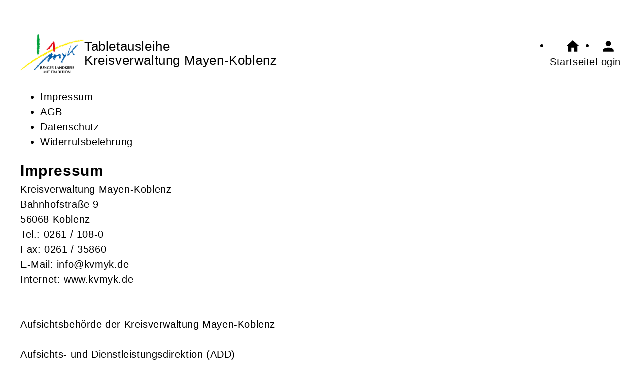

--- FILE ---
content_type: text/html; charset=UTF-8
request_url: https://tabletausleihe.kvmyk.de/Internetauftritt/cmx6275013b3cbbb.html
body_size: 5330
content:
<!DOCTYPE html>
		<html lang='de'>
		<head><meta charset="UTF-8"><link rel="preload" as="style" href="/cmx/index.css"><link rel="stylesheet" type="text/css" href="/cmx/index.css?1769505784"><link rel="preload" as="script" href="/cmx/interpreter/js/index.js?511337"><script src="/cmx/interpreter/js/index.js?1769505784"></script><script src="/cmx/interpreter/js/eingabemaske.js?1751550382"></script><script src="/cmx/interpreter/js/Unterschrift.js?1755680034"></script><script>var session_id = "qujcrunk7gjt5ds557l42g1s4v";</script><link rel="preload" as="script" href="/cmx/ordner/system/Interaktion/Interaktion.js"><script src="/cmx/ordner/system/Interaktion/Interaktion.js?1751550378"></script><link rel="preload" as="script" href="/cmx/ordner/system/Seitenbesuch/Seitenbesuch.js"><script src="/cmx/ordner/system/Seitenbesuch/Seitenbesuch.js?1751550378"></script><link rel="preload" as="script" href="/cmx/interpreter/js/dropzone.js?1751550382"><script src="/cmx/interpreter/js/dropzone.js?1751550382"></script><script src="/cmx/ordner/system/Hintergrund/Hintergrund.js?1751550377"></script><script src="/cmx/ordner/system/Bild/Bild.js?1751550377"></script><script>var indexfile = "../index.php";</script><script>var cmx_uri_encoded = "L0ludGVybmV0YXVmdHJpdHQvY214NjI3NTAxM2IzY2JiYi5odG1s";</script><script>var login = true;</script><meta content="width=device-width, initial-scale=1.0, user-scalable=yes" name="viewport"><meta name="format-detection" content="telephone=no"><script>
			document.documentElement.setAttribute("data-useragent", navigator.userAgent);
			var cmx_cmxpath_absolute = "https://tabletausleihe.kvmyk.de/cmx/";
			var cmx_ = new Object();
			var cmx_cmxpath = "/cmx/";
			</script><link rel="stylesheet" type="text/css" href="/cmx/ordner/stylesheets/flex/basis.css?1769505775"><link rel="stylesheet" type="text/css" href="/cmx/ordner/stylesheets/flex/config_formulare.css?1769582451"><script src="/cmx/ordner/system/Internetauftritt/Internetauftritt.js?1769505774"></script><script src="/cmx/ordner/system/Suche/Suche.js?1751550378"></script>	 	 
<link rel="canonical" href="https://tabletausleihe.kvmyk.de/Internetauftritt/cmx6275013b3cbbb.html" />
<title>Impressum, AGB, Datenschutz, Widerruf</title><style></style></head>
<body  style="" class="Internetauftritt bodyDetail " id="cmx6275013b3cbbb"><header><div id="header"><a   title="Homepage"  href="/"  id="LogoUndText" ><div id="header_logo"><picture><source srcset="/f/2022/Jun/14/08/FS62a8292657fd9.png" type="image/jpg"><img  title="Homepage"  style="z-index: 20;" src="/f/2022/Jun/14/08/FS62a8292657fd9.png" alt="" /></picture></div><div  id="header_text" >Tabletausleihe<br />Kreisverwaltung Mayen-Koblenz</div></a><nav class="burger"><ul><li><a   href="javascript:%20BurgerToggle()" ><span ><svg xmlns="http://www.w3.org/2000/svg" viewBox="0 0 24 24"><title>menu</title><path d="M3,6H21V8H3V6M3,11H21V13H3V11M3,16H21V18H3V16Z" /></svg></span><div  class="label" >Menü</div></a></li></ul></nav><nav id="header_navi"><ul><li class="Startseite"><a   title="Startseite"  href="/" ><span ><svg xmlns="http://www.w3.org/2000/svg" viewBox="0 0 24 24"><path d="M10,20V14H14V20H19V12H22L12,3L2,12H5V20H10Z" /></svg></span><div  class="label" >Startseite</div></a></li><li   class="Suche" ><a   title="Suche"  href="https://tabletausleihe.kvmyk.de/Suche" ><span ><svg xmlns="http://www.w3.org/2000/svg" viewBox="0 0 24 24"><path d="M9.5,3A6.5,6.5 0 0,1 16,9.5C16,11.11 15.41,12.59 14.44,13.73L14.71,14H15.5L20.5,19L19,20.5L14,15.5V14.71L13.73,14.44C12.59,15.41 11.11,16 9.5,16A6.5,6.5 0 0,1 3,9.5A6.5,6.5 0 0,1 9.5,3M9.5,5C7,5 5,7 5,9.5C5,12 7,14 9.5,14C12,14 14,12 14,9.5C14,7 12,5 9.5,5Z" /></svg></span><div  class="label" >Suche</div></a></li><li   class="Kontakt" ><a   title="Kontakt"  href="https://tabletausleihe.kvmyk.de/kontakt" ><span ><svg xmlns="http://www.w3.org/2000/svg" viewBox="0 0 24 24"><path d="M12,5.5A3.5,3.5 0 0,1 15.5,9A3.5,3.5 0 0,1 12,12.5A3.5,3.5 0 0,1 8.5,9A3.5,3.5 0 0,1 12,5.5M5,8C5.56,8 6.08,8.15 6.53,8.42C6.38,9.85 6.8,11.27 7.66,12.38C7.16,13.34 6.16,14 5,14A3,3 0 0,1 2,11A3,3 0 0,1 5,8M19,8A3,3 0 0,1 22,11A3,3 0 0,1 19,14C17.84,14 16.84,13.34 16.34,12.38C17.2,11.27 17.62,9.85 17.47,8.42C17.92,8.15 18.44,8 19,8M5.5,18.25C5.5,16.18 8.41,14.5 12,14.5C15.59,14.5 18.5,16.18 18.5,18.25V20H5.5V18.25M0,20V18.5C0,17.11 1.89,15.94 4.45,15.6C3.86,16.28 3.5,17.22 3.5,18.25V20H0M24,20H20.5V18.25C20.5,17.22 20.14,16.28 19.55,15.6C22.11,15.94 24,17.11 24,18.5V20Z" /></svg></span><div  class="label" >Kontakt</div></a></li><li   class="Warenkorb" ><div class="cmx_ajaxcontainer" id="MerkzettelSchnellansicht"><div class="cmx_ajaxcontainer"><a   title="Warenkorb"  href="https://tabletausleihe.kvmyk.de/kontakt/Merkzettel-true" ><span ><svg xmlns="http://www.w3.org/2000/svg" viewBox="0 0 24 24"><path d="M17,18A2,2 0 0,1 19,20A2,2 0 0,1 17,22C15.89,22 15,21.1 15,20C15,18.89 15.89,18 17,18M1,2H4.27L5.21,4H20A1,1 0 0,1 21,5C21,5.17 20.95,5.34 20.88,5.5L17.3,11.97C16.96,12.58 16.3,13 15.55,13H8.1L7.2,14.63L7.17,14.75A0.25,0.25 0 0,0 7.42,15H19V17H7C5.89,17 5,16.1 5,15C5,14.65 5.09,14.32 5.24,14.04L6.6,11.59L3,4H1V2M7,18A2,2 0 0,1 9,20A2,2 0 0,1 7,22C5.89,22 5,21.1 5,20C5,18.89 5.89,18 7,18M16,11L18.78,6H6.14L8.5,11H16Z" /></svg></span><div  class="label" >Warenkorb</div></a></div></div></li><li class="Login"><a   title="Login"  href="javascript: var r = cmx_load_ajaxuri('https://tabletausleihe.kvmyk.de/index.php?seite=Login&amp;Benutzer=&amp;Kennwort=&amp;as=Internetauftritt&cmx_zielbereichsid=content&objektart=Modul','content')"  class="Login" ><span ><svg xmlns="http://www.w3.org/2000/svg" viewBox="0 0 24 24"><path d="M12,4A4,4 0 0,1 16,8A4,4 0 0,1 12,12A4,4 0 0,1 8,8A4,4 0 0,1 12,4M12,14C16.42,14 20,15.79 20,18V20H4V18C4,15.79 7.58,14 12,14Z" /></svg></span><div  class="label" >Login</div></a></li></ul></nav></div></header><main   id="content" ><section class="Internetauftritt Detail breite breite_12 Klasse"><ul class="Sprungmarkennavigation"><li  ><a  href="https://tabletausleihe.kvmyk.de/Internetauftritt/cmx6275013b3cbbb.html#Impressum" >Impressum</a></li><li  ><a  href="https://tabletausleihe.kvmyk.de/Internetauftritt/cmx6275013b3cbbb.html#agb" >AGB</a></li><li  ><a  href="https://tabletausleihe.kvmyk.de/Internetauftritt/cmx6275013b3cbbb.html#Datenschutz" >Datenschutz</a></li><li  ><a  href="https://tabletausleihe.kvmyk.de/Internetauftritt/cmx6275013b3cbbb.html#Widerrufsbelehrung" >Widerrufsbelehrung</a></li></ul><h2  id="Impressum" >Impressum</h2><div id="cmx62ea83e415f7b" class="Text Detail breite breite_12 "><div><p >Kreisverwaltung Mayen-Koblenz<br />Bahnhofstraße 9<br />56068 Koblenz<br />Tel.: 0261 / 108-0<br />Fax: 0261 / 35860<br />E-Mail: info@kvmyk.de<br /><div>Internet: www.kvmyk.de</div><div><br /></div><div><br /></div>Aufsichtsbehörde der Kreisverwaltung Mayen-Koblenz<br /><br />Aufsichts- und Dienstleistungsdirektion (ADD)<br />Willy-Brandt-Platz 3<br />54290 Trier<br />Tel.: 0651 / 9494-0<br />Fax: 0651 / 9494-170<br />E-Mail: poststelle@add.rlp.de<br /><div>Internet: www.add.rlp.de <br /></div></p></div></div><h2  id="agb" >AGB</h2><div id="cmx62ea83470cbe7" class="Text Detail breite breite_12 "><div><p ><h1>Muster der Nutzungsvereinbarung</h1><div>Die allgemeinen Nutzungsbedingungen finden Sie hier: <a href="https://tabletausleihe.kvmyk.de/cmx/download.php?f_download=cmx64ddc96f70446">Muster der Nutzungsvereinbarung</a></div></p></div></div><h2  id="Datenschutz" >Datenschutz</h2><div id="cmx62ea84652b841" class="Text Detail breite breite_12 "><div><p ><div style="text-align: justify;">Wir nehmen den Schutz Ihrer  persönlichen Daten sehr ernst. Wir behandeln Ihre personenbezogenen Daten vertraulich und entsprechend  der gesetzlichen Datenschutzvorschriften sowie dieser  Datenschutzerklärung. Personenbezogene Daten werden auf dieser Webseite  nur im technisch und organisatorisch bzw. vertraglich notwendigen Umfang erhoben. In keinem Fall werden die  erhobenen Daten verkauft oder aus anderen Gründen an Dritte  weitergegeben.  <br /><br />Wir weisen darauf hin, dass die Datenübertragung im Internet (z.B. bei der Kommunikation per E-Mail) Sicherheitslücken aufweisen kann. Ein lückenloser Schutz der Daten vor dem Zugriff durch Dritte ist nicht möglich.<br /><br />Die nachfolgende Erklärung gibt Ihnen einen Überblick darüber,  wie wir diesen Schutz gewährleisten und welche Art von Daten zu welchem  Zweck erhoben werden.<br /><br /><span style="font-weight: bold;">Cookies </span><br />Die Internetseiten verwenden teilweise so genannte Cookies. Cookies  richten auf Ihrem Rechner keinen Schaden an und enthalten keine Viren. Cookies dienen dazu, unser Angebot nutzerfreundlicher, effektiver und  sicherer zu machen. Cookies sind kleine Textdateien, die auf Ihrem  Rechner abgelegt werden und die Ihr Browser speichert. <br /><br />Die meisten der von uns verwendeten Cookies sind so genannte <b>„Session-Cookies“</b>. Sie werden nach Ende Ihres Besuchs automatisch gelöscht. Andere Cookies bleiben auf Ihrem Endgerät gespeichert, bis Sie diese löschen. Diese Cookies ermöglichen es uns, Ihren Browser beim nächsten Besuch wiederzuerkennen. Sie können Ihren Browser so einstellen, dass Sie über das Setzen von Cookies informiert werden und Cookies nur im Einzelfall erlauben, die Annahme von Cookies für bestimmte Fälle oder generell ausschließen sowie das automatische Löschen der Cookies beim Schließen des Browser aktivieren. Bei der Deaktivierung von Cookies kann die Funktionalität dieser Website eingeschränkt sein.<br /><br /><span style="font-weight: bold;">Datenverarbeitung auf dieser Internetseite </span><br />Wir erheben und speichern automatisch in ihren Server Log Files Informationen, die Ihr Browser an uns übermittelt. Dies sind: <br /><ul><li> Browsertyp/-version inkl. Erkennungsdaten des verwendeten Browsers und Betriebssystems<br /></li><li>Hostname des zugreifenden Rechners (IP Adresse) <br /></li><li>Uhrzeit der Serveranfrage <br /></li><li>Meldung, ob der Abruf erfolgreich war<br /></li></ul>Diese  Daten sind für uns nicht bestimmten Personen zuordenbar. Eine Zusammenführung dieser Daten mit anderen Datenquellen  wird nicht vorgenommen. Wir behalten uns vor, diese Daten nachträglich  zu prüfen, wenn uns konkrete Anhaltspunkte für eine rechtswidrige  Nutzung bekannt werden.</div><div style="text-align: justify;"><b><br /></b></div><div style="text-align: justify;"><b>SSL-Verschlüsselung</b><br />Diese Seite nutzt aus Gründen der Sicherheit und zum Schutz der Übertragung vertraulicher Inhalte, wie zum Beispiel der Anfragen, die Sie an uns als Seitenbetreiber senden, eine SSL-Verschlüsselung. Eine verschlüsselte Verbindung erkennen Sie daran, dass die Adresszeile des Browsers von "http://" auf "https://" wechselt und an dem Schloss-Symbol in Ihrer Browserzeile. <br /></div><div style="text-align: justify;"><br /></div><div style="text-align: justify;"><span style="font-weight: bold;">Auskunftsrecht </span><br />Sie haben jederzeit das Recht auf Auskunft über die zu Ihrer Person gespeicherten Daten, deren Herkunft sowie  den Zweck der Datenverarbeitung. Auskunft über die gespeicherten Daten  erhalten Sie auf Anfrage. Senden Sie diese bitte an <a href="mailto:info@kvmyk.de" title="Mit Shift+Klick öffnen">info@kvmyk.de</a><br /><br /><span style="font-weight: bold;">Weitere Informationen </span><br />Da uns Ihr Vertrauen wichtig ist stehen wir Ihnen  selbstverständlich Rede und Antwort bezüglich der Verarbeitung Ihrer  personenbezogenen Daten. Wenn Sie Fragen haben, die Ihnen diese  Datenschutzerklärung nicht beantworten konnte oder wenn Sie zu einem  Punkt vertiefte Informationen wünschen, wenden Sie sich bitte jederzeit  an uns. Senden Sie Ihre Mail bitte an <a href="mailto:info@kvmyk.de" title="Mit Shift+Klick öffnen">info@kvmyk.de</a></div></p></div></div><h2  id="Widerrufsbelehrung" >Widerrufsbelehrung</h2><div id="cmx62a99e4a1fb62" class="Text Detail breite breite_12 "><div><p ><div>Die volljährige nutzungsberechtigte Person bzw. bei minderjährigen nutzungsberechtigten Personen, die personensorgeberechtigte Person, haben das Recht, binnen vierzehn Tagen ohne Angabe von Gründen die Bestellung des Tablets zu widerrufen. Die Widerrufsfrist beträgt vierzehn Tage ab dem Tag der Übersendung dieser Bestellbestätigung durch den Landkreis Mayen-Koblenz.</div><div><br /></div><div>Um das Widerrufsrecht auszuüben muss der Schulabteilung der Kreisverwaltung Mayen-Koblenz, (Bahnhofstraße 9, 56068 Koblenz, Tel.: 0261-108 171; Fax: 0261-108 8 171; E-Mail: <a href="mailto:tabletausleihe@kvmyk.de">tabletausleihe@kvmyk.de</a>) mittels einer eindeutigen Erklärung (z.B. ein mit der Post versandter Brief, Telefax oder E-Mail) über den Entschluss, diese Bestellung zu widerrufen, informieren. Alternativ können Sie auch unser <a href="https://tabletausleihe.kvmyk.de/Formular/cmx62b970e589490.html">Widerrufsformular</a> nutzen. Die Nutzung des Formulars ist jedoch nicht vorgeschrieben.</div><div><br /></div>Zur Wahrung der Widerrufsfrist reicht es aus, dass die Mitteilung über die Ausübung des Widerrufsrechts vor Ablauf der Widerrufsfrist abgesendet wird.<br /><br /><b>Folgen des Widerrufs</b><br />Wenn die Bestellung widerrufen wird, erfolgt keine weitere Prüfung und Bearbeitung durch die Schulabteilung der Kreisverwaltung. Sollten Sie nach einem Widerruf erneut Interesse an der Tabeltausleihe haben, so müssen Sie eine erneute Bestellung über das Portal der Kreisverwaltung Mayen-Koblenz, Bahnhofstraße 9, 56068 Koblenz unter <a href="tabletausleihe.kvmyk.de/homepage">tabletausleihe.kvmyk.de</a> tätigen.</p></div></div></section></main><footer><div id="footer"><div class="Applikationsreferenz breite breite_0 app KontaktHauptgeschaeftstelle"><div class="KontaktHauptgeschaeftsstelleText"><h2 >Kreisverwaltung Mayen-Koblenz</h2><p><span >Referat Schulorganisation, Sport, ÖPNV</span><span ><br />Tabletleihe</span></p><address><p><span >Bahnhofstraße</span><span > 9</span><span ></span><span >, 56068 </span><span >Koblenz</span></p><a  style="display: block;"  href="tel://+49%20261%20108171" >Tel.: +49 261 108171</a><a  style="display: block;"  href="fax://+49%20261%201088171" >Fax.: +49 261 1088171</a><a  style="display: block;"  class="eMailadresseLink"  href="mailto:tabletausleihe@kvmyk.de" >tabletausleihe@kvmyk.de<br/></a><a  style="display: block;"  class="Routenplaner"  href="http://maps.google.de/maps?f=q&amp;source=s_q&amp;hl=de&amp;geocode=&amp;q=Bahnhofstraße%209,56068%20Koblenz&amp;ie=UTF8&amp;z=14" >Lage & Routenplaner</a></address></div><nav class="KontaktHauptgeschaeftstelleLinks"><ul><li><a  style="margin-right: 5px;"  class="Impressum"  href="https://tabletausleihe.kvmyk.de/Internetauftritt/cmx6275013b3cbbb.html#Impressum" >Impressum</a></li><li><a  style="margin-right: 5px;"  class="AGB"  href="https://tabletausleihe.kvmyk.de/Internetauftritt/cmx6275013b3cbbb.html#agb" >AGB</a></li><li><a  style="margin-right: 5px;"  class="Datenschutz"  href="https://tabletausleihe.kvmyk.de/Internetauftritt/cmx6275013b3cbbb.html#Datenschutz" >Datenschutz</a></li><li><a  style="margin-right: 5px;"  class="Widerrufsbelehrung"  href="https://tabletausleihe.kvmyk.de/Internetauftritt/cmx6275013b3cbbb.html#Widerrufsbelehrung" >Widerrufsbelehrung</a></li></ul></nav></div><div class="Formular Link breite breite_0 Klasse"><a rel="nofollow"  href="/Formular/cmx62b970e589490.html/kodex_klasse_name-Internetauftritt/f-cmx6275013b3cbbb"  class="Formular"  style="" ><span >Widerrufsformular</span></a></div></div></footer><script>
		if(typeof cmx_postloadareas != "undefined")
		{
			if(cmx_postloadareas.length > 0)
			{
				cmx_postloadareas.reverse(); CMX_GetPostloadAreas();
			}
		}</script><script>
		if(typeof cmx_postloadareas != "undefined")
		{
			if(cmx_postloadareas.length > 0)
			{
				cmx_postloadareas.reverse(); CMX_GetPostloadAreas();
			}
		}</script><script>window.onload = function() {document.body.classList.add("loaded");}</script></html>

--- FILE ---
content_type: text/css
request_url: https://tabletausleihe.kvmyk.de/cmx/ordner/stylesheets/flex/config_formulare.css?1769582451
body_size: 621
content:
#header_navi .Suche, #header_navi .Warenkorb, #header_navi .Kontakt {display: none;}
#header_text {margin: auto; color: black;}
@media only screen and (min-width: 811px)
{
    #header_logo img {
    max-width: 10vw;}
}
header {padding-top: 40px;}
#footer {display: flex; align-items:center;}
footer
{
   background: #005caa;
   min-height: unset !important;
   padding-top: 45px;
   padding-bottom: 45px;
   margin-top: 10vh;
}
footer, footer a:link, footer a:visited 
{
    color: white;
}
.KontaktHauptgeschaeftstelle, .KontaktHauptgeschaeftsstelleText
{
    height: unset !important;
    text-align: left;
    align-items: unset;
}
@media only screen and (min-width: 811px)
{
    #footer{
    flex-direction: row;
    flex-wrap: wrap;}
    #footer .Text{
        flex-basis: calc(33% - (var(--abstand) / 2.5));
    }
}
.KontaktHauptgeschaeftstelleLinks ul
{
    padding: unset;
    padding-top: 30px;
} 
.ArtikelBorder {border: 2px solid grey; padding: 10px;}
.fragen {padding-top: 50px;}
.Formular {align-self: flex-end;}

/* Formular: Geräteverwaltung (für Schulen) */
#cmx6405d53c57451 option[value=ausgeliehen] {color:green;}
#cmx6405d53c57451 option[value=zurückgegeben] {color:red;}
/* hat die Datenschutzbeauftragte beanstandet */
#regform fieldset > .margin_bottom {display: none;}
#regform{margin-top: 15px;}

#Login label[for=Vorname]::after {content: ' (Mutter, Vater, sorgeberechtige Person, falls die Schülerin/ der Schüler nicht volljährig ist):'; font-size: 18px;}
#Login label[for=Name]::after {content: ' (Mutter, Vater, sorgeberechtige Person, falls die Schülerin/ der Schüler nicht volljährig ist):'; font-size: 18px;}
label[name=label_vorname]::after {content: ' (Eltern/Sorgeberechtigte/ich bin über 18):'; font-size: 11px;}
#agb {display:none;}
/* label[id=agb]::after {content: ' (Eltern/Sorgeberechtigte/ich bin über 18):'; font-size: 11px;} */

#neueBankverbindung {display: none;}